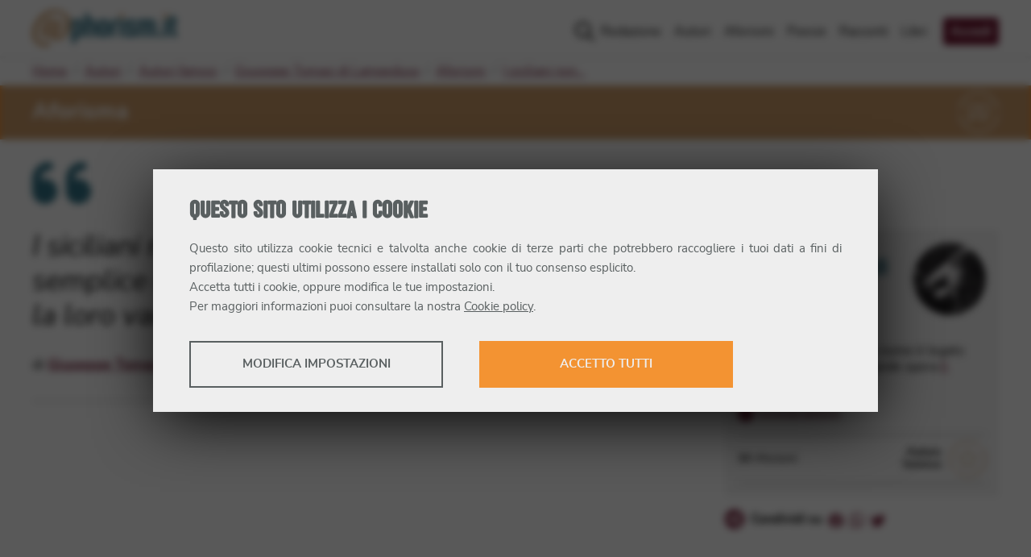

--- FILE ---
content_type: application/javascript; charset=UTF-8
request_url: https://www.aphorism.it/_next/static/chunks/8499-ba7f084597d006ab.js
body_size: 8484
content:
"use strict";(self.webpackChunk_N_E=self.webpackChunk_N_E||[]).push([[8499],{3344:function(e,r,a){var n=a(5893),s=a(7294);r.Z=function(){return(0,s.useEffect)((function(){try{(window.adsbygoogle=window.adsbygoogle||[]).push({})}catch(e){}}),[]),(0,n.jsx)(n.Fragment,{children:(0,n.jsx)("ins",{className:"adsbygoogle",style:{display:"block"},"data-ad-client":"ca-pub-8091882625352126","data-ad-slot":"7956907647","data-ad-format":"auto","data-full-width-responsive":"true"})})}},3536:function(e,r,a){var n=a(5893),s=a(1664),i=a(1163),t=a(7294);r.Z=function(){var e=(0,i.useRouter)(),r=e.query,a=Array.isArray(r.email)?"":r.email,l=Array.isArray(r.username)?"":r.username,c=Array.isArray(r.password)?"":r.password,o=Array.isArray(r.privacy)?"":r.privacy,h=(0,t.useState)(a),d=h[0],u=h[1],m=(0,t.useState)(l),g=m[0],x=m[1],p=(0,t.useState)(c),j=p[0],f=p[1],v=(0,t.useState)(o),C=v[0];v[1];return(0,n.jsxs)(n.Fragment,{children:[(0,n.jsxs)("div",{className:"registration",children:[(0,n.jsx)("h2",{className:"h2-sm has-accent-color",children:"Registrati"}),(0,n.jsx)("p",{children:"Ti piace scrivere? Entra nella Scuderia Aphorism e pubblica i tuoi aforismi, poesie, racconti e recensioni. Tanti lettori ti aspettano!"}),(0,n.jsxs)("form",{className:"registration-form",onSubmit:function(r){r.preventDefault(),e.push({pathname:"/area-riservata/",query:{email:d,username:g,password:j,privacy:C}},"/area-riservata/",{shallow:!0})},children:[(0,n.jsx)("label",{htmlFor:"registration-email",className:"form-labe l",children:"Indirizzo email"}),(0,n.jsx)("input",{type:"email",name:"email",className:"form-control mb-2",id:"registration-email",placeholder:"Scrivi qui il tuo indirizzo email",defaultValue:d,onChange:function(e){return u(e.target.value)},autoComplete:"off"}),(0,n.jsx)("label",{htmlFor:"registration-user",className:"form-label",children:"Username"}),(0,n.jsx)("input",{type:"text",name:"username",className:"form-control mb-2",id:"registration-user",placeholder:"Scegli un username, ti servir\xe0 per accedere",defaultValue:g,onChange:function(e){return x(e.target.value)},autoComplete:"off"}),(0,n.jsx)("label",{htmlFor:"registration-email",className:"form-label",children:"Password"}),(0,n.jsx)("input",{type:"password",name:"password",className:"form-control mb-2",id:"registration-password",placeholder:"Scegli una password",defaultValue:j,onChange:function(e){return f(e.target.value)},autoComplete:"off"}),(0,n.jsx)("button",{type:"submit",className:"btn btn-primary",children:"Completa la registrazione"})]})]}),(0,n.jsxs)("p",{children:["Sei gi\xe0 dei nostri? ",(0,n.jsx)(s.default,{href:"/area-riservata/accedi/",children:"Accedi qui"}),"."]})]})}},5477:function(e,r,a){a.d(r,{p:function(){return i}});var n=a(5893),s=a(1664),i=function(e){return e.is_nobel?{name:"Premi Nobel",path:"/autori/premi-nobel/"}:e.is_famous?{name:"Autori famosi",path:"/autori/famosi/"}:{name:"Scuderia",path:"/autori/scuderia/"}};r.Z=function(e){var r=e.crumbs;return(0,n.jsx)("nav",{className:"page-breadcrumbs container",children:(0,n.jsxs)("ol",{className:"breadcrumbs",children:[(0,n.jsx)("li",{className:"breadcrumb-item",children:(0,n.jsx)(s.default,{href:"/",children:"Home"})}),r.map((function(e,a){var i=a===r.length-1?"breadcrumb-item active":"breadcrumb-item";return(0,n.jsx)("li",{className:i,children:(0,n.jsx)(s.default,{href:e.path,children:e.name})},a)}))]})})}},8499:function(e,r,a){a.d(r,{G:function(){return n},Z:function(){return y}});var n,s=a(5893),i=a(5477),t=a(3344),l=a(6886),c=function(e){var r=e.children,a=e.pageTitle;return(0,s.jsxs)(s.Fragment,{children:[(0,s.jsx)("header",{className:"page-header has-secondary-background",children:(0,s.jsx)("h1",{className:"page-title container",children:a})}),(0,s.jsxs)("div",{className:"content-wrapper container",children:[(0,s.jsx)("div",{className:"content",children:r}),(0,s.jsxs)("aside",{className:"content-sidebar",children:[(0,s.jsx)(l.Z,{}),(0,s.jsx)(t.Z,{})]})]})]})},o=a(4639),h=a(4555),d=a(8426),u=function(e){var r=e.children,a=e.pageTitle;return(0,s.jsxs)(s.Fragment,{children:[(0,s.jsx)("div",{className:"entry-category-wrapper has-accent-background",children:(0,s.jsxs)("div",{className:"entry-category container",children:[(0,s.jsx)("span",{children:a}),(0,s.jsx)("figure",{className:"category-icon",children:(0,s.jsx)(d.Ei,{})})]})}),(0,s.jsx)("figure",{className:"icon-quote container has-secondary-color",children:(0,s.jsx)(d.Bq,{})}),(0,s.jsx)("div",{className:"content-wrapper container",children:r})]})},m=a(8834),g=function(e){var r=e.pageTitle,a=e.children,n=e.asideChildren;return(0,s.jsxs)(s.Fragment,{children:[(0,s.jsx)("header",{className:"page-header has-secondary-background",children:(0,s.jsxs)("div",{className:"container",children:[(0,s.jsx)("h1",{className:"page-title",children:r}),(0,s.jsxs)("p",{className:"author-category",children:[(0,s.jsx)("span",{children:"Autore famoso"}),(0,s.jsx)(m._e,{})]})]})}),(0,s.jsxs)("div",{className:"content-wrapper container",children:[(0,s.jsx)("div",{className:"content",children:a}),(0,s.jsxs)("aside",{className:"content-sidebar",children:[(0,s.jsx)(l.Z,{}),n,(0,s.jsx)(t.Z,{})]})]})]})},x=function(e){var r=e.pageTitle,a=e.children,n=e.asideChildren;return(0,s.jsxs)(s.Fragment,{children:[(0,s.jsx)("header",{className:"page-header has-secondary-background",children:(0,s.jsxs)("div",{className:"container",children:[(0,s.jsx)("h1",{className:"page-title",children:r}),(0,s.jsxs)("p",{className:"author-category",children:[(0,s.jsx)("span",{children:"Autore scuderia"}),(0,s.jsx)(m.RD,{})]})]})}),(0,s.jsxs)("div",{className:"content-wrapper container",children:[(0,s.jsx)("div",{className:"content",children:a}),(0,s.jsxs)("aside",{className:"content-sidebar",children:[(0,s.jsx)(l.Z,{}),n,(0,s.jsx)(t.Z,{})]})]})]})},p=function(e){var r=e.children,a=e.pageTitle;return(0,s.jsxs)(s.Fragment,{children:[(0,s.jsx)("div",{className:"entry-category-wrapper has-accent-background",children:(0,s.jsxs)("div",{className:"entry-category container",children:[(0,s.jsx)("span",{children:a}),(0,s.jsx)("figure",{className:"category-icon",children:(0,s.jsx)(d.cu,{})})]})}),r]})},j=function(e){var r=e.children,a=e.pageTitle;return(0,s.jsxs)(s.Fragment,{children:[(0,s.jsx)("div",{className:"entry-category-wrapper has-accent-background",children:(0,s.jsxs)("div",{className:"entry-category container",children:[(0,s.jsx)("span",{children:a}),(0,s.jsx)("figure",{className:"category-icon",children:(0,s.jsx)(d.EI,{})})]})}),r]})},f=function(e){var r=e.children,a=e.pageTitle;return(0,s.jsxs)(s.Fragment,{children:[(0,s.jsx)("div",{className:"entry-category-wrapper has-accent-background",children:(0,s.jsxs)("div",{className:"entry-category container",children:[(0,s.jsx)("span",{children:a}),(0,s.jsx)("figure",{className:"category-icon",children:(0,s.jsx)(d.oy,{})})]})}),r]})},v=function(e){var r=e.children,a=e.pageTitle,n=e.asideChildren;return(0,s.jsxs)(s.Fragment,{children:[(0,s.jsx)("header",{className:"page-header has-secondary-background",children:(0,s.jsx)("h1",{className:"page-title container",children:a})}),(0,s.jsxs)("div",{className:"content-wrapper container",children:[(0,s.jsx)("div",{className:"content",children:r}),(0,s.jsxs)("aside",{className:"content-sidebar",children:[(0,s.jsx)(l.Z,{}),n]})]})]})},C=function(e){var r=e.children,a=e.pageTitle;return(0,s.jsxs)(s.Fragment,{children:[(0,s.jsx)("div",{className:"entry-category-wrapper has-accent-background",children:(0,s.jsxs)("div",{className:"entry-category container",children:[(0,s.jsx)("span",{children:a}),(0,s.jsx)("figure",{className:"category-icon",children:(0,s.jsx)(d.vw,{})})]})}),r]})},w=function(e){var r=e.children,a=e.pageTitle;return(0,s.jsxs)(s.Fragment,{children:[(0,s.jsx)("header",{className:"page-header has-secondary-background",children:(0,s.jsx)("h1",{className:"page-title container",children:a})}),(0,s.jsx)("div",{className:"content-wrapper container",children:r})]})},b=function(e){var r=e.children,a=e.pageTitle;return(0,s.jsxs)(s.Fragment,{children:[(0,s.jsx)("header",{className:"page-header has-secondary-background",children:(0,s.jsx)("h1",{className:"page-title container",children:a})}),(0,s.jsxs)("div",{className:"content-wrapper container",children:[r,(0,s.jsx)("aside",{className:"content-sidebar",children:(0,s.jsx)(l.Z,{})})]})]})},N=function(e){var r=e.pageTitle,a=e.children,n=e.asideChildren;return(0,s.jsxs)(s.Fragment,{children:[(0,s.jsx)("header",{className:"page-header has-secondary-background",children:(0,s.jsxs)("div",{className:"container",children:[(0,s.jsx)("h1",{className:"page-title",children:r}),(0,s.jsxs)("p",{className:"author-category",children:[(0,s.jsx)("span",{children:"Premio Nobel"}),(0,s.jsx)(m.u,{})]})]})}),(0,s.jsxs)("div",{className:"content-wrapper container",children:[(0,s.jsx)("div",{className:"content",children:a}),(0,s.jsxs)("aside",{className:"content-sidebar",children:[(0,s.jsx)(l.Z,{}),n,(0,s.jsx)(t.Z,{})]})]})]})};!function(e){e[e.Collection=0]="Collection",e[e.GenericPage=1]="GenericPage",e[e.PrivateAreaPage=2]="PrivateAreaPage",e[e.SingleAphorism=3]="SingleAphorism",e[e.SinglePoem=4]="SinglePoem",e[e.SingleStory=5]="SingleStory",e[e.SingleBook=6]="SingleBook",e[e.SingleAuthorFamous=7]="SingleAuthorFamous",e[e.SingleAuthorNobel=8]="SingleAuthorNobel",e[e.SingleAuthorUser=9]="SingleAuthorUser",e[e.SingleTag=10]="SingleTag",e[e.SingleReview=11]="SingleReview"}(n||(n={}));var y=function(e){var r,a=e.children,t=e.pageTitle,l=e.pageType,d=e.articleClass,m=e.asideChildren,y=e.relatedContentChildren,M=e.headerProps,z=e.breadcrumbProps,S=e.bookReviewChildren;switch(l){case n.Collection:r=(0,s.jsx)(c,{pageTitle:t,children:a});break;case n.GenericPage:r=(0,s.jsx)(w,{pageTitle:t,children:a});break;case n.PrivateAreaPage:r=(0,s.jsx)(b,{pageTitle:t,children:a});break;case n.SingleAphorism:r=(0,s.jsx)(u,{pageTitle:t,children:a});break;case n.SinglePoem:r=(0,s.jsx)(j,{pageTitle:t,children:a});break;case n.SingleStory:r=(0,s.jsx)(f,{pageTitle:t,children:a});break;case n.SingleAuthorFamous:r=(0,s.jsx)(g,{pageTitle:t,asideChildren:m,children:a});break;case n.SingleAuthorNobel:r=(0,s.jsx)(N,{pageTitle:t,asideChildren:m,children:a});break;case n.SingleAuthorUser:r=(0,s.jsx)(x,{pageTitle:t,asideChildren:m,children:a});break;case n.SingleBook:r=(0,s.jsx)(p,{pageTitle:t,children:a});break;case n.SingleTag:r=(0,s.jsx)(v,{pageTitle:t,asideChildren:m,children:a});break;case n.SingleReview:r=(0,s.jsx)(C,{pageTitle:t,children:a});break;default:throw new Error("page type '".concat(l,"' non supportata."))}return(0,s.jsxs)(s.Fragment,{children:[(0,s.jsx)(h.Z,{htmlTitle:M.htmlTitle,metaDescription:M.metaDescription,openGraphType:M.openGraphType,openGraphImage:M.openGraphImage,openGraphImageWidth:M.openGraphImageWidth,openGraphImageHeight:M.openGraphImageHeight}),(0,s.jsxs)("main",{className:"site-main",children:[(0,s.jsx)(i.Z,{crumbs:z.crumbs}),(0,s.jsx)("article",{className:d,children:r}),y,S]}),(0,s.jsx)(o.Z,{})]})}},6886:function(e,r,a){a.d(r,{Z:function(){return m}});var n=a(5893),s=a(3536),i=a(1558),t=a(1664),l=a(5675),c=a(8433),o=a(8100),h=a(5663),d=a(3655),u=function(e){var r,a,s=e.jwt,i={headers:{authorization:"Bearer ".concat(s)},credentials:"include"},u=(0,o.ZP)([h.Z.whoAmIPublic,i],d.Z),m=u.data,g=(u.error,null===m||void 0===m?void 0:m.author.full_name),x=null===m||void 0===m?void 0:m.author.slug,p=null===m||void 0===m?void 0:m.author.publishedAt,j=(null===m||void 0===m||null===(r=m.author)||void 0===r||null===(a=r.picture)||void 0===a?void 0:a.url)?m.author.picture.url:"/defaultuser.jpg";return(0,n.jsx)(n.Fragment,{children:(0,n.jsxs)("div",{className:"account-menu",children:[j&&(0,n.jsx)("figure",{className:"author-image",children:(0,n.jsx)(l.default,{alt:g,title:g,src:j,width:"60",height:"60"})}),(0,n.jsx)("h2",{className:"h2-sm",children:g}),(0,n.jsxs)("ul",{className:"user-actions",children:[(0,n.jsxs)("li",{children:[(0,n.jsx)("span",{className:"icon",children:(0,n.jsx)(c.ZB,{})}),(0,n.jsx)(t.default,{href:"/area-riservata/contenuti/",children:"Tutti i tuoi contenuti"})]}),(0,n.jsxs)("li",{children:[(0,n.jsx)("span",{className:"icon",children:(0,n.jsx)(c.yn,{})}),(0,n.jsx)(t.default,{href:"/area-riservata/aggiungi-contenuto/",children:"Aggiungi contenuto"})]}),(0,n.jsxs)("li",{children:[(0,n.jsx)("span",{className:"icon",children:(0,n.jsx)(c.JI,{})}),(0,n.jsx)(t.default,{href:"/area-riservata/profilo/",children:"Modifica il tuo profilo"})]}),p&&(0,n.jsxs)("li",{children:[(0,n.jsx)("span",{className:"icon",children:(0,n.jsx)(c.NX,{})}),(0,n.jsx)("a",{href:"/autori/".concat(x,"/"),children:"Visualizza il tuo profilo"})]}),(0,n.jsxs)("li",{children:[(0,n.jsx)("span",{className:"icon",children:(0,n.jsx)(c.Cg,{})}),(0,n.jsx)(t.default,{href:"/area-riservata/tutorial/",children:"Tutorial"})]}),(0,n.jsxs)("li",{children:[(0,n.jsx)("span",{className:"icon",children:(0,n.jsx)(c.zB,{})}),(0,n.jsx)(t.default,{href:"/contatti/",children:"Contatti"})]})]})]})})},m=function(){var e=(0,i.Z)(),r=e.isLoading,a=e.isLogged,t=e.jwt;return r?(0,n.jsx)("div",{children:"loading..."}):a?(0,n.jsx)(u,{jwt:t}):(0,n.jsx)(s.Z,{})}},8433:function(e,r,a){a.d(r,{ZB:function(){return s},yn:function(){return i},JI:function(){return t},NX:function(){return l},Cg:function(){return c},zB:function(){return o},KT:function(){return h}});var n=a(5893),s=function(){return(0,n.jsx)("svg",{xmlns:"http://www.w3.org/2000/svg",viewBox:"0 0 512 512",children:(0,n.jsx)("path",{d:"M510.4 435.4l-107.7-399.9C396.9 14.08 377.5 0 356.4 0c-4.111 0-8.294 .5313-12.46 1.641l-61.82 16.48c-5.885 1.57-11.14 4.258-15.78 7.633C258.3 10.51 242.4 0 224 0H160C151.2 0 143.1 2.531 136 6.656C128.9 2.531 120.8 0 112 0h-64C21.49 0 0 21.49 0 48v416C0 490.5 21.49 512 48 512h64c8.787 0 16.92-2.531 24-6.656C143.1 509.5 151.2 512 160 512h64c26.51 0 48-21.49 48-48V165.3l83.8 311.3C361.6 497.9 380.9 512 402.1 512c4.111 0 8.293-.5313 12.46-1.641l61.82-16.48C502 487 517.2 460.8 510.4 435.4zM224 48V96L160 96L160 48H224zM160 144h64v224H160V144zM112 368h-64v-224h64V368zM112 48V96h-64V48H112zM48 464V416h64v48H48zM160 464l.0011-47.1L224 416v48H160zM294.4 64.5l61.83-16.48l12.47 45.91L306.8 110.4L294.4 64.5zM319.3 156.6l61.91-16.51l58.04 215.3l-61.91 16.51L319.3 156.6zM402.2 464.1l-12.41-46.04l61.91-16.51l12.38 45.94L402.2 464.1z"})})},i=function(){return(0,n.jsx)("svg",{xmlns:"http://www.w3.org/2000/svg",viewBox:"0 0 384 512",children:(0,n.jsx)("path",{d:"M365.3 93.38l-74.63-74.64C278.6 6.742 262.3 0 245.4 0H64C28.66 0 0 28.65 0 64l.0065 384c0 35.34 28.65 64 64 64H320c35.2 0 64-28.8 64-64V138.6C384 121.7 377.3 105.4 365.3 93.38zM336 448c0 8.836-7.164 16-16 16H64.02c-8.836 0-16-7.164-16-16L48 64.13c0-8.836 7.164-16 16-16h160L224 128c0 17.67 14.33 32 32 32H336V448zM216 223.1C216 210.7 205.3 200 192 200S168 210.7 168 223.1V280H112c-13.26 0-24 10.74-24 23.1c0 13.26 10.73 23.1 24 23.1h56v56C168 397.3 178.7 408 192 408c13.26 0 24-10.74 24-23.1V327.1h56c13.26 0 24-10.74 24-23.1s-10.74-23.1-24-23.1h-56V223.1z"})})},t=function(){return(0,n.jsx)("svg",{xmlns:"http://www.w3.org/2000/svg",viewBox:"0 0 640 512",children:(0,n.jsx)("path",{d:"M496.7 295.3l72.01 72.01l-125.3 125.3c-2.514 2.516-5.713 4.223-9.195 4.922l-71.42 14.29c-6.297 1.258-11.85-4.297-10.59-10.59l14.28-71.41c.6973-3.488 2.41-6.691 4.924-9.203L496.7 295.3zM629.5 255.7l-21.1-21.11c-14.06-14.06-36.85-14.06-50.91 0l-38.13 38.14l72.01 72.01l38.13-38.13C643.5 292.5 643.5 269.7 629.5 255.7zM360.1 512c.5898 0 1.189-.0586 1.797-.1797c-1.18 .2363-2.273 .0254-3.361-.1777C359.9 511.7 360.4 512 360.1 512zM96 128c0-70.69 57.31-128 127.1-128s128 57.31 128 128c0 70.69-57.31 128-128 128S96 198.7 96 128zM144 128c0 44.11 35.89 80 80 80s80-35.89 80-80c0-44.11-35.89-80-80-80S144 83.89 144 128zM326.1 464h-277.1C56.89 400.9 110.8 352 176 352h96c33.96 0 64.67 13.49 87.6 35.14l34.1-34.1C362.1 322.7 319.3 304 272 304h-96c-97.2 0-176 78.8-176 176c0 17.67 14.33 32 32 32h289.1c-1.246-5.531-1.43-11.31-.2832-17.04L326.1 464z"})})},l=function(){return(0,n.jsx)("svg",{xmlns:"http://www.w3.org/2000/svg",viewBox:"0 0 576 512",children:(0,n.jsx)("path",{d:"M160 256C160 185.3 217.3 128 288 128C358.7 128 416 185.3 416 256C416 326.7 358.7 384 288 384C217.3 384 160 326.7 160 256zM288 336C332.2 336 368 300.2 368 256C368 211.8 332.2 176 288 176C287.3 176 286.7 176 285.1 176C287.3 181.1 288 186.5 288 192C288 227.3 259.3 256 224 256C218.5 256 213.1 255.3 208 253.1C208 254.7 208 255.3 208 255.1C208 300.2 243.8 336 288 336L288 336zM95.42 112.6C142.5 68.84 207.2 32 288 32C368.8 32 433.5 68.84 480.6 112.6C527.4 156 558.7 207.1 573.5 243.7C576.8 251.6 576.8 260.4 573.5 268.3C558.7 304 527.4 355.1 480.6 399.4C433.5 443.2 368.8 480 288 480C207.2 480 142.5 443.2 95.42 399.4C48.62 355.1 17.34 304 2.461 268.3C-.8205 260.4-.8205 251.6 2.461 243.7C17.34 207.1 48.62 156 95.42 112.6V112.6zM288 80C222.8 80 169.2 109.6 128.1 147.7C89.6 183.5 63.02 225.1 49.44 256C63.02 286 89.6 328.5 128.1 364.3C169.2 402.4 222.8 432 288 432C353.2 432 406.8 402.4 447.9 364.3C486.4 328.5 512.1 286 526.6 256C512.1 225.1 486.4 183.5 447.9 147.7C406.8 109.6 353.2 80 288 80V80z"})})},c=function(){return(0,n.jsx)("svg",{xmlns:"http://www.w3.org/2000/svg",viewBox:"0 0 640 512",children:(0,n.jsx)("path",{d:"M623.1 136.9l-282.7-101.2C334.3 33.23 327.2 32 320 32S305.7 33.23 298.8 35.68L16.05 136.9C6.438 140.4 0 149.6 0 160s6.438 19.65 16.05 23.09L76.07 204.6c-11.89 15.8-20.26 34.16-24.55 53.95C40.05 263.4 32 274.8 32 288c0 9.953 4.814 18.49 11.94 24.36l-24.83 149C17.48 471.1 25 480 34.89 480H93.11c9.887 0 17.41-8.879 15.78-18.63l-24.83-149C91.19 306.5 96 297.1 96 288c0-10.29-5.174-19.03-12.72-24.89c4.252-17.76 12.88-33.82 24.94-47.03l190.6 68.23C305.7 286.8 312.8 288 320 288s14.35-1.229 21.21-3.684l282.7-101.2C633.6 179.6 640 170.4 640 160S633.6 140.4 623.1 136.9zM325.1 239.1c-4.428 1.584-8.197 .6816-10.09 .0059L175.5 189.2l149.2-45.92c8.453-2.594 13.16-11.55 10.57-20.02c-2.594-8.438-11.57-13.27-20.01-10.55L125.2 171.2L93.96 160l220.1-79.12c4.428-1.584 8.197-.6836 10.09-.0059L546 160L325.1 239.1zM452.3 278.5L464 390.7C464 401.3 414.5 432 320 432s-144-30.72-144-41.34l11.72-112.1l-46.08-16.5l-13.51 126.1C128 449.3 224.6 480 320 480s192-30.69 191.9-91.81l-13.51-126.1L452.3 278.5z"})})},o=function(){return(0,n.jsx)("svg",{xmlns:"http://www.w3.org/2000/svg",viewBox:"0 0 512 512",children:(0,n.jsx)("path",{d:"M0 128C0 92.65 28.65 64 64 64H448C483.3 64 512 92.65 512 128V384C512 419.3 483.3 448 448 448H64C28.65 448 0 419.3 0 384V128zM48 128V150.1L220.5 291.7C241.1 308.7 270.9 308.7 291.5 291.7L464 150.1V127.1C464 119.2 456.8 111.1 448 111.1H64C55.16 111.1 48 119.2 48 127.1L48 128zM48 212.2V384C48 392.8 55.16 400 64 400H448C456.8 400 464 392.8 464 384V212.2L322 328.8C283.6 360.3 228.4 360.3 189.1 328.8L48 212.2z"})})},h=function(){return(0,n.jsx)("svg",{xmlns:"http://www.w3.org/2000/svg","aria-hidden":"true",role:"img",width:"24",viewBox:"0 0 512 512",children:(0,n.jsx)("path",{d:"M256 288c79.53 0 144-64.47 144-144s-64.47-144-144-144c-79.52 0-144 64.47-144 144S176.5 288 256 288zM256 48c52.94 0 96 43.06 96 96c0 52.93-43.06 96-96 96c-52.93 0-96-43.07-96-96C160 91.06 203.1 48 256 48zM351.1 320H160c-88.36 0-160 71.63-160 160c0 17.67 14.33 32 31.1 32H480c17.67 0 31.1-14.33 31.1-32C512 391.6 440.4 320 351.1 320zM49.14 464c7.787-54.21 54.54-96 110.9-96h191.1c56.33 0 103.1 41.79 110.9 96H49.14z"})})}},8426:function(e,r,a){a.d(r,{Ei:function(){return s},cu:function(){return i},EI:function(){return t},oy:function(){return l},vw:function(){return c},Bq:function(){return o},D$:function(){return h}});var n=a(5893),s=function(){return(0,n.jsxs)("svg",{"aria-hidden":"true",focusable:"false",role:"img",xmlns:"http://www.w3.org/2000/svg",viewBox:"0 0 210.27 211.6",children:[(0,n.jsx)("path",{d:"M6.26 94.74 0 94.05C5.93 40.43 51.13 0 105.13 0s99.21 40.43 105.13 94.05l-6.26.69C198.43 44.32 155.93 6.3 105.13 6.3S11.84 44.32 6.26 94.74ZM105.13 211.6c-54 0-99.2-40.43-105.13-94.05l6.26-.69c5.58 50.42 48.08 88.44 98.87 88.44s93.3-38.02 98.87-88.44l6.26.69c-5.93 53.62-51.13 94.05-105.13 94.05Z",fill:"currentColor"}),(0,n.jsx)("path",{d:"m54.35 154.98-6.68-14.69 3.13-1.2c16.5-6.31 18.98-19.69 19.24-25.55h-19.8V62.85h50.7v47.55c0 12.91-7.72 24.62-22.31 33.86-10.68 6.76-21.22 9.84-21.66 9.97l-2.61.75Zm1.78-11.31 1.66 3.65c8.75-3.1 36.85-14.8 36.85-36.92V69.15h-38.1v38.1h19.42l.31 2.81c.03.24 2.23 23.07-20.13 33.61ZM114.91 154.98l-6.68-14.69 3.13-1.2c16.37-6.26 18.92-19.7 19.22-25.55H110.8V62.85h50.7v47.55c0 12.91-7.72 24.62-22.31 33.86-10.68 6.76-21.22 9.84-21.66 9.97l-2.61.75Zm1.78-11.31 1.66 3.65c8.75-3.1 36.85-14.8 36.85-36.92V69.15h-38.1v38.1h19.42l.31 2.81c.03.24 2.23 23.07-20.14 33.61Z",fill:"currentColor"})]})},i=function(){return(0,n.jsxs)("svg",{"aria-hidden":"true",focusable:"false",role:"img",xmlns:"http://www.w3.org/2000/svg",viewBox:"0 0 280.13 190.35",children:[(0,n.jsx)("path",{d:"M140.06 190.35a3.154 3.154 0 0 1-3.15-3.15V25.05C136.92 24.8 138.45 0 173.35 0h84.59a3.15 3.15 0 0 1 3.15 3.15v168.67c0 1.74-1.41 3.15-3.14 3.15-.65 0-64.85.11-86.15 0h-.19c-8.58-.04-21.56-.11-28.76 13.69a3.141 3.141 0 0 1-2.79 1.69Zm3.15-165.05v152.28c9.14-9 21.26-8.96 28.43-8.91h.19c18.56.09 69.74.02 82.96 0V6.3h-81.44c-28.15 0-30.04 17.59-30.15 19Z",fill:"currentColor"}),(0,n.jsx)("path",{d:"M280.13 190.35H140.06v-6.3h133.77V31.4h-15.88v-6.3h22.18v165.25zM164.96 50.53h67.37v6.3h-67.37z",fill:"currentColor"}),(0,n.jsx)("path",{d:"M164.96 85.27h67.37v6.3h-67.37zM164.96 119.24h67.37v6.3h-67.37z",fill:"currentColor"}),(0,n.jsx)("path",{d:"M140.06 190.35a3.16 3.16 0 0 1-2.79-1.69c-7.2-13.79-20.17-13.74-28.76-13.69h-.19c-21.29.1-85.5 0-86.15 0-1.74 0-3.14-1.41-3.14-3.15V3.15A3.15 3.15 0 0 1 22.18 0h84.59c34.91 0 36.43 24.8 36.44 25.05V187.2a3.154 3.154 0 0 1-3.15 3.15Zm-30.12-21.68c7.27 0 18.43.5 26.97 8.91V25.29c-.09-1.28-1.9-18.99-30.15-18.99H25.33v162.37c13.22.02 64.41.09 82.96 0h1.66Z",fill:"currentColor"}),(0,n.jsx)("path",{d:"M140.06 190.35H0V25.1h22.18v6.3H6.3v152.65h133.76v6.3zM47.8 50.53h67.37v6.3H47.8z",fill:"currentColor"}),(0,n.jsx)("path",{d:"M47.8 85.27h67.37v6.3H47.8zM47.8 119.24h67.37v6.3H47.8z",fill:"currentColor"})]})},t=function(){return(0,n.jsxs)("svg",{"aria-hidden":"true",focusable:"false",role:"img",xmlns:"http://www.w3.org/2000/svg",viewBox:"0 0 187.41 246.14",children:[(0,n.jsx)("path",{d:"m45.23 202.17-17.87-12.55 90.3-124.49c.97-1.59 9.63-15.31 20.57-16.86 4.59-.65 8.86.82 12.67 4.38l2.04 1.91L45.23 202.17Zm-9.01-14.03 7.57 5.31 100.6-137.87c-1.69-.99-3.43-1.34-5.27-1.08-6.96.98-14.01 10.43-16.13 13.99l-.16.23-86.61 119.42Z",fill:"currentColor"}),(0,n.jsx)("path",{d:"M64.26 183.55c-2.26 0-4.62-.13-7.11-.4l.7-6.26c24.92 2.78 36.29-11.27 36.76-11.87l.16-.19c.7-.77 70.52-76.99 80.77-90.1 9.4-12.03 4.06-35.02 4-35.25l-.05-.24-5-32.01-32.13 5.12c-.24.02-23.79 1.98-32.35 14.57-9.36 13.76-60.64 103.51-61.16 104.41-.53.86-11.52 19.04-.87 37.4l-5.45 3.16c-12.59-21.7.35-42.9.91-43.79 2.05-3.6 51.86-90.76 61.35-104.72 10-14.71 34.65-17.11 36.94-17.3L179.74 0l5.96 38.14c.51 2.22 5.77 26.44-5.2 40.46-10.33 13.2-77.2 86.23-81.01 90.39-1.22 1.52-12.38 14.55-35.24 14.55ZM41.13 218.18l-27.51-19.04 12.79-17.77 27.46 19.04-12.74 17.77Zm-18.65-20.56 17.14 11.86 5.4-7.53-17.12-11.86-5.43 7.54Z",fill:"currentColor"}),(0,n.jsx)("path",{d:"m0 246.14 6.29-37.01 15.88-11.7 17.75 12.23-7.45 18.92L0 246.14Zm12.08-33.45-3.7 21.76 19.08-10.32 4.77-12.12-9.93-6.84-10.22 7.53Z",fill:"currentColor"}),(0,n.jsx)("path",{transform:"rotate(-8.89 143.568 102.659)",fill:"currentColor",d:"M129.75 99.56h27.67v6.3h-27.67z"}),(0,n.jsx)("path",{transform:"rotate(-8.89 121.579 127.48)",fill:"currentColor",d:"M107.76 124.36h27.67v6.3h-27.67z"}),(0,n.jsx)("path",{transform:"rotate(-8.88 92.267 67.346)",fill:"currentColor",d:"M89.05 53.5h6.3v27.67h-6.3z"}),(0,n.jsx)("path",{transform:"rotate(-8.89 75.251 95.795)",fill:"currentColor",d:"M72.15 82.01h6.3v27.67h-6.3z"})]})},l=function(){return(0,n.jsxs)("svg",{"aria-hidden":"true",focusable:"false",role:"img",xmlns:"http://www.w3.org/2000/svg",viewBox:"0 0 114.42 233.64",children:[(0,n.jsx)("path",{d:"m37.02 212.23-2.41-.35c-24.19-3.56-33.11-14.77-33.48-15.24L0 195.18 72.36 24.96a7.13 7.13 0 0 1 3.97-3.86c1.8-.71 3.77-.66 5.53.13L106 32.02c3.53 1.58 5.18 5.76 3.66 9.33L37.02 212.23Zm-29.69-18.2c2.79 2.59 10.62 8.53 25.81 11.23l70.73-166.38a.86.86 0 0 0-.44-1.11L79.29 26.98a.889.889 0 0 0-.66-.02.83.83 0 0 0-.47.46L7.33 194.02Z",fill:"currentColor"}),(0,n.jsx)("path",{fill:"currentColor",d:"M5.75 233.64.5 195.13l6.24-.85 3.84 28.15 22.66-16.23 3.67 5.12-31.16 22.32zM105.06 38.52 77.64 26.21l7.25-17.06C88.13 1.52 96.97-2.04 104.6 1.2c3.69 1.57 6.56 4.49 8.06 8.21s1.46 7.81-.11 11.5l-7.49 17.62ZM85.85 22.99l15.92 7.15 4.98-11.7c1.88-4.43-.19-9.56-4.62-11.44-4.43-1.88-9.56.19-11.45 4.62L85.84 23ZM95.08 113.45l-6.3-.19c.73-23.77 7.72-34.12 13.33-42.44 1.87-2.78 3.64-5.4 4.91-8.19 1.2-2.64 1.41-4.92.63-6.96-1.34-3.5-5.24-5.25-5.28-5.27l2.48-5.79c.26.11 6.32 2.74 8.65 8.73 1.42 3.66 1.17 7.66-.75 11.89-1.48 3.27-3.4 6.1-5.42 9.1-5.43 8.04-11.58 17.16-12.25 39.11Z"}),(0,n.jsx)("path",{transform:"rotate(-66.97 67.351 88.81)",fill:"currentColor",d:"M64.2 71.59h6.3v34.44h-6.3z"})]})},c=function(){return(0,n.jsx)("svg",{"aria-hidden":"true",focusable:"false",role:"img",height:"36",xmlns:"http://www.w3.org/2000/svg",viewBox:"0 0 576 512",children:(0,n.jsx)("path",{fill:"currentColor",d:"M560 480h-320C231.2 480 224 487.2 224 496C224 504.8 231.2 512 240 512h320c8.836 0 16-7.164 16-16C576 487.2 568.8 480 560 480zM493.2 56.26l-37.51-37.51C443.2 6.252 426.8 0 410.5 0c-16.38 0-32.76 6.25-45.26 18.75L45.11 338.9c-8.568 8.566-14.53 19.39-17.18 31.21l-27.61 122.8C-1.7 502.1 6.158 512 15.95 512c1.047 0 2.116-.1034 3.198-.3202c0 0 84.61-17.95 122.8-26.93c11.54-2.717 21.87-8.523 30.25-16.9l321.2-321.2C518.3 121.7 518.2 81.26 493.2 56.26zM149.5 445.2c-4.219 4.219-9.252 7.039-14.96 8.383c-24.68 5.811-69.64 15.55-97.46 21.52l22.04-98.01c1.332-5.918 4.303-11.31 8.594-15.6l247.6-247.6l82.76 82.76L149.5 445.2zM470.7 124l-50.03 50.02l-82.76-82.76l49.93-49.93C393.9 35.33 401.9 32 410.5 32s16.58 3.33 22.63 9.375l37.51 37.51C483.1 91.37 483.1 111.6 470.7 124z"})})},o=function(){return(0,n.jsx)("svg",{"aria-hidden":"true",focusable:"false",role:"img",fill:"currentColor",xmlns:"http://www.w3.org/2000/svg",width:"72.8",height:"52",viewBox:"0 0 72.8 52",children:(0,n.jsx)("path",{d:"M15.6,116.8a15.353,15.353,0,0,0-5.2.959V116.8a10.41,10.41,0,0,1,10.4-10.4,5.2,5.2,0,1,0,0-10.4A20.821,20.821,0,0,0,0,116.8v15.6a15.6,15.6,0,1,0,15.6-15.6Zm41.6,0a15.453,15.453,0,0,0-5.2.955V116.8a10.41,10.41,0,0,1,10.4-10.4,5.2,5.2,0,1,0,0-10.4,20.823,20.823,0,0,0-20.8,20.8v15.6a15.6,15.6,0,1,0,15.6-15.6Z",transform:"translate(0 -96)"})})},h=function(){return(0,n.jsx)("svg",{"aria-hidden":"true",focusable:"false",role:"img",fill:"currentColor",xmlns:"http://www.w3.org/2000/svg",width:"30",height:"22",viewBox:"0 0 72.8 52",children:(0,n.jsx)("path",{d:"M15.6,116.8a15.353,15.353,0,0,0-5.2.959V116.8a10.41,10.41,0,0,1,10.4-10.4,5.2,5.2,0,1,0,0-10.4A20.821,20.821,0,0,0,0,116.8v15.6a15.6,15.6,0,1,0,15.6-15.6Zm41.6,0a15.453,15.453,0,0,0-5.2.955V116.8a10.41,10.41,0,0,1,10.4-10.4,5.2,5.2,0,1,0,0-10.4,20.823,20.823,0,0,0-20.8,20.8v15.6a15.6,15.6,0,1,0,15.6-15.6Z",transform:"translate(0 -96)"})})}},1558:function(e,r,a){a.d(r,{Z:function(){return d}});var n=a(2286),s=a.n(n),i=a(7294),t=a(8100),l=a(3655),c=a(5663);function o(e,r){(null==r||r>e.length)&&(r=e.length);for(var a=0,n=new Array(r);a<r;a++)n[a]=e[a];return n}function h(e,r){return function(e){if(Array.isArray(e))return e}(e)||function(e,r){var a=null==e?null:"undefined"!==typeof Symbol&&e[Symbol.iterator]||e["@@iterator"];if(null!=a){var n,s,i=[],t=!0,l=!1;try{for(a=a.call(e);!(t=(n=a.next()).done)&&(i.push(n.value),!r||i.length!==r);t=!0);}catch(c){l=!0,s=c}finally{try{t||null==a.return||a.return()}finally{if(l)throw s}}return i}}(e,r)||function(e,r){if(!e)return;if("string"===typeof e)return o(e,r);var a=Object.prototype.toString.call(e).slice(8,-1);"Object"===a&&e.constructor&&(a=e.constructor.name);if("Map"===a||"Set"===a)return Array.from(a);if("Arguments"===a||/^(?:Ui|I)nt(?:8|16|32)(?:Clamped)?Array$/.test(a))return o(e,r)}(e,r)||function(){throw new TypeError("Invalid attempt to destructure non-iterable instance.\\nIn order to be iterable, non-array objects must have a [Symbol.iterator]() method.")}()}var d=function(){var e=(0,i.useState)(!1),r=e[0],a=e[1],n=(0,i.useState)(!0),o=n[0],d=n[1],u=s().get(),m=h(function(e){var r=arguments.length>1&&void 0!==arguments[1]?arguments[1]:c.Z.whoAmIPublic;return e?[r,{headers:{authorization:"Bearer ".concat(e)},credentials:"include"}]:[null,{}]}(u.jwt),2),g=m[0],x=m[1],p=(0,t.ZP)((function(){return g?[g,x]:null}),l.Z),j=p.data,f=p.error;return(0,i.useEffect)((function(){g?j||f?j&&j.id?(d(!1),a(!0)):(d(!1),a(!1)):(d(!0),a(!1)):(d(!1),a(!1))}),[g,j,f,u.jwt]),{isLoading:o,isLogged:r,data:j,jwt:u.jwt}}}}]);

--- FILE ---
content_type: application/javascript; charset=UTF-8
request_url: https://www.aphorism.it/_next/static/chunks/pages/aforismi/%5BaphorismSlug%5D-9e0ade16d1561b67.js
body_size: 1457
content:
(self.webpackChunk_N_E=self.webpackChunk_N_E||[]).push([[9984],{761:function(t,e,r){(window.__NEXT_P=window.__NEXT_P||[]).push(["/aforismi/[aphorismSlug]",function(){return r(863)}])},5538:function(t,e,r){"use strict";var a=r(5893),n=r(1664);e.Z=function(t){var e=t.tagList,r=t.isBook;if(0==e.length)return(0,a.jsx)("div",{className:"entry-tags"});var o=r?"/libri/":"";return(0,a.jsxs)("div",{className:"entry-tags",children:["A proposito di:\xa0",(0,a.jsx)("ul",{className:"inline-list",children:e.map((function(t,r){return(0,a.jsxs)("li",{children:[(0,a.jsx)(n.default,{href:"/tag/".concat(t.url).concat(o),children:(0,a.jsx)("a",{children:t.desc})}),r+1!=e.length&&(0,a.jsx)(a.Fragment,{children:",\xa0"})]},r)}))})]})}},863:function(t,e,r){"use strict";r.r(e),r.d(e,{__N_SSG:function(){return _},default:function(){return N}});var a=r(5893),n=r(8499),o=r(8055),i=r(7087),s=r(3344),u=r(8894),c=r(5538),l=r(6486),d=r.n(l),h=r(6332),m=r(9830),p=r(9945),f=r(2620),b=function(t,e){if(!t)return null;var r=(0,h.z)(t);return{aphorismBody:r.body?r.body:void 0,authorFullName:d().get(r,"author.data.attributes.full_name",void 0),authorSlug:d().get(r,"author.data.attributes.slug",void 0),authorDescription:d().get(r,"author.data.attributes.mydescription",void 0),aphorismCreationDate:r.creation_date,aphorismSlug:r.slug,authorIsFamous:d().get(r,"author.data.attributes.is_famous",!1),authorIsNobel:d().get(r,"author.data.attributes.is_nobel",!1),authorPictureUrl:d().get(r,"author.data.attributes.picture.data.attributes.url",void 0),tags:r.tags.data.map((function(t){return{desc:t.attributes.name,url:t.attributes.slug}})),contentStats:d().get(r,"author.data.attributes.contentStats",void 0),relatedBook:e}},g=function(t){var e=t.aphorismBody,r=t.aphorismCreationDate,n=t.aphorismSlug,l=t.authorFullName,d=t.authorIsFamous,h=t.authorIsNobel,b=t.authorSlug,g=t.authorDescription,v=t.authorPictureUrl,j=t.tags,y=t.contentStats,x=t.relatedBook,_=v;if(!e)return null;var N=[],S=new Set;j&&j.map((function(t){S.has(t.desc)||(S.add(t.desc),N.push(t))}));var O="".concat((0,p.Z)(e,m.Tr,!0,!1)," (Aforisma) @ Aphorism.it");return(0,a.jsxs)(a.Fragment,{children:[(0,a.jsxs)("div",{className:"content",children:[(0,a.jsx)("h1",{children:e}),(0,a.jsxs)("div",{className:"entry-author",children:["di"," ",(0,a.jsx)("span",{children:(0,a.jsx)("a",{href:"/autori/".concat(b,"/"),children:l})})]}),(0,a.jsxs)("div",{className:"entry-meta",children:[(0,a.jsx)(c.Z,{tagList:N}),r&&!d&&(0,a.jsx)("div",{className:"entry-date",children:r.toLocaleDateString("it-IT",{year:"numeric",month:"long",day:"numeric"})})]}),(0,a.jsx)("aside",{className:"call-to-action",children:(0,a.jsx)(i.Z,{path:"/aforismi/".concat(n,"/")})})]}),(0,a.jsxs)("aside",{className:"content-sidebar",children:[(0,a.jsx)(o.Z,{authorFullName:l,authorDescription:g,authorPictureUrl:_,authorIsFamous:d,authorIsNobel:h,authorSlug:b,contentStats:y}),x&&(0,a.jsxs)("div",{className:"book-recommendation",children:[(0,a.jsx)("h2",{children:"Il nostro consiglio"}),(0,a.jsx)(f.Z,{book:x})]}),(0,a.jsx)(u.Z,{description:O}),(0,a.jsx)(s.Z,{})]})]})},v=r(5477),j=r(4344);function y(t,e,r){return e in t?Object.defineProperty(t,e,{value:r,enumerable:!0,configurable:!0,writable:!0}):t[e]=r,t}function x(t){for(var e=1;e<arguments.length;e++){var r=null!=arguments[e]?arguments[e]:{},a=Object.keys(r);"function"===typeof Object.getOwnPropertySymbols&&(a=a.concat(Object.getOwnPropertySymbols(r).filter((function(t){return Object.getOwnPropertyDescriptor(r,t).enumerable})))),a.forEach((function(e){y(t,e,r[e])}))}return t}var _=!0,N=function(t){var e,r,o,i,s,u,c,l,d,h=t.aphorism,f=t.relatedBook;if(!h||!h.author.data)return null;var y=h.author.data.attributes,_={htmlTitle:"".concat((0,p.Z)(h.body,m.Tr,!0,!1)," (Aforisma) @ Aphorism.it"),metaDescription:"Scopri questo aforisma scritto da ".concat(y.full_name,": ").concat(h.body),openGraphImage:null===(e=y.picture.data)||void 0===e?void 0:e.attributes.url,openGraphImageWidth:"".concat(null===(r=y.picture.data)||void 0===r?void 0:r.attributes.width),openGraphImageHeight:"".concat(null===(o=y.picture.data)||void 0===o?void 0:o.attributes.height)},N={crumbs:[{name:"Autori",path:"/autori/"},(0,v.p)(y),{name:y.full_name,path:"/autori/".concat(y.slug,"/")},{name:"Aforismi",path:"/autori/".concat(y.slug,"/aforismi/")},{name:(0,p.Z)(h.body,m.TB,!0,!1),path:"/aforismi/".concat(h.slug,"/")}]},S=null===(i=h.relatedContents.aphorism)||void 0===i||null===(s=i.data)||void 0===s?void 0:s.attributes,O=null===(u=h.relatedContents.poem)||void 0===u||null===(c=u.data)||void 0===c?void 0:c.attributes,w=null===(l=h.relatedContents.story)||void 0===l||null===(d=l.data)||void 0===d?void 0:d.attributes;return(0,a.jsx)(n.Z,{pageTitle:"Aforisma",pageType:n.G.SingleAphorism,articleClass:"page single-entry aphorism",headerProps:_,breadcrumbProps:N,relatedContentChildren:(0,a.jsx)(j.ZP,{aphorism:S,poem:O,story:w}),children:(0,a.jsx)(g,x({},b(h,f)))})}},6332:function(t,e,r){"use strict";function a(t,e,r){return e in t?Object.defineProperty(t,e,{value:r,enumerable:!0,configurable:!0,writable:!0}):t[e]=r,t}r.d(e,{z:function(){return n}});var n=function(t){return function(t){for(var e=1;e<arguments.length;e++){var r=null!=arguments[e]?arguments[e]:{},n=Object.keys(r);"function"===typeof Object.getOwnPropertySymbols&&(n=n.concat(Object.getOwnPropertySymbols(r).filter((function(t){return Object.getOwnPropertyDescriptor(r,t).enumerable})))),n.forEach((function(e){a(t,e,r[e])}))}return t}({},t,{creation_date:new Date(t.creation_date)})}}},function(t){t.O(0,[3662,1526,8793,5675,5299,386,5746,7568,8499,4124,9774,2888,179],(function(){return e=761,t(t.s=e);var e}));var e=t.O();_N_E=e}]);

--- FILE ---
content_type: application/javascript; charset=UTF-8
request_url: https://www.aphorism.it/_next/static/chunks/pages/autori/%5BauthorSlug%5D/aforismi-5fbf12e467a4738d.js
body_size: 1938
content:
(self.webpackChunk_N_E=self.webpackChunk_N_E||[]).push([[1604],{9517:function(e,t,r){(window.__NEXT_P=window.__NEXT_P||[]).push(["/autori/[authorSlug]/aforismi",function(){return r(3296)}])},5206:function(e,t){"use strict";t.Z=function(){var e=document.querySelector("header.site-header"),t=e?e.offsetHeight:0,r=document.getElementById("archive-content"),a=null===r||void 0===r?void 0:r.getBoundingClientRect(),i=(null===a||void 0===a?void 0:a.top)&&t?(null===a||void 0===a?void 0:a.top)+window.scrollY-t:0;i>t&&window.scrollTo(0,i)}},9576:function(e,t,r){"use strict";r.d(t,{Q:function(){return u}});var a=r(5893),i=r(1664),n=r(8834),o=r(9830),s=r(9945),u=function(e){var t=e.authorIsFamous,r=e.authorIsNobel,u=e.aphorismBody,c=e.aphorismSlug,l=e.aphorismCreationDate,h=e.authorFullName,p=e.authorSlug;return(0,a.jsxs)("article",{className:"preview aphorism",children:[(0,a.jsxs)("header",{className:"preview-header",children:[(0,a.jsx)("h2",{children:(0,s.Z)(u,o.oy,!0)}),(0,a.jsx)("p",{className:"entry-category",children:"Aforisma"})]}),(0,a.jsxs)("div",{className:"entry-meta",children:[(0,a.jsxs)("p",{className:"entry-author",children:[l&&(0,a.jsx)("span",{className:"entry-date",children:l.toLocaleDateString("it-IT",{year:"numeric",month:"long",day:"numeric"})}),h&&p&&(0,a.jsxs)(a.Fragment,{children:["di"," ",(0,a.jsx)(i.default,{href:"/autori/".concat(p,"/"),children:(0,a.jsx)("a",{children:h})})]}),t&&!r&&(0,a.jsx)(n.LP,{}),t&&r&&(0,a.jsx)(n.$Z,{})]}),(0,a.jsxs)("p",{className:"read-more",children:[(0,a.jsx)(i.default,{href:"/aforismi/".concat(c,"/"),children:(0,a.jsx)("a",{title:"Dettagli dell'aforisma",children:"Dettagli"})}),(0,a.jsx)(i.default,{href:"/aforismi/".concat(c,"/"),passHref:!0,children:(0,a.jsx)("a",{title:"Dettagli dell'aforisma",children:(0,a.jsx)("span",{className:"more-label",children:"\u2026"})})})]})]})]})}},3296:function(e,t,r){"use strict";r.r(t),r.d(t,{AllAphorismsPage:function(){return P},__N_SSG:function(){return y},default:function(){return N}});var a=r(5893),i=r(4051),n=r.n(i),o=r(6486),s=r.n(o),u=r(7294),c=r(6332),l=r(5663),h=r(7880),p=r(9576),d=r(6293),m=r(4573),f=r(5206);function v(e,t,r,a,i,n,o){try{var s=e[n](o),u=s.value}catch(c){return void r(c)}s.done?t(u):Promise.resolve(u).then(a,i)}var g=function(){var e,t=(e=n().mark((function e(t,r){var a,i,o,s,u,c=arguments;return n().wrap((function(e){for(;;)switch(e.prev=e.next){case 0:return a=c.length>2&&void 0!==c[2]?c[2]:1,i={credentials:"include"},e.next=4,fetch(l.Z.getAllAphorismsForAuthor(t,r,a),i);case 4:if(o=e.sent,u={aphorismsList:[],pagination:{page:0,pageCount:0,pageSize:0,total:0}},!o.ok){e.next=13;break}return e.next=10,o.json();case 10:(s=e.sent).data&&(u.aphorismsList=s.data.map((function(e){return e.attributes}))),s.meta&&s.meta.pagination&&(u.pagination=s.meta.pagination);case 13:return e.abrupt("return",u);case 14:case"end":return e.stop()}}),e)})),function(){var t=this,r=arguments;return new Promise((function(a,i){var n=e.apply(t,r);function o(e){v(n,a,i,o,s,"next",e)}function s(e){v(n,a,i,o,s,"throw",e)}o(void 0)}))});return function(e,r){return t.apply(this,arguments)}}(),w=function(e){var t=e.authorId,r=e.author,i=e.previewPagination,n=e.previewAphorismsList,o=(0,u.useState)(!0),l=o[0],v=o[1],w=(0,u.useState)(n),j=w[0],x=w[1],b=(0,u.useState)(i),_=b[0],y=b[1],P=(0,u.useState)(i.page),N=P[0],A=P[1],S=s().get(r,"picture.data.attributes.url","");var I="Aforismi di ".concat(r.full_name);(0,u.useEffect)((function(){l?v(!1):g(!1,t,N).then((function(e){x(e.aphorismsList),y(e.pagination)}))}),[N]),(0,u.useEffect)(f.Z,[]);var Z=_.pageSize*_.page;return Z>_.total&&(Z=_.total),(0,a.jsxs)(a.Fragment,{children:[(0,a.jsx)(d.Z,{author:r,imageUrl:S}),(0,a.jsxs)("section",{className:"archive-content",children:[(0,a.jsx)("h2",{id:"archive-content",children:I}),(0,a.jsx)(m.Z,{author:r}),(0,a.jsxs)("p",{className:"results-count",children:[Z," su ",_.total]}),j.map((function(e,t){var i=(0,c.z)(e);return(0,a.jsx)(p.Q,{authorIsNobel:r.is_nobel,authorIsFamous:r.is_famous,aphorismBody:i.body,aphorismSlug:i.slug,aphorismCreationDate:i.creation_date},t)}))]}),(0,a.jsx)(h.Z,{pagination:_,setPage:A,currentPath:"/autori/".concat(r.slug,"/aforismi/")})]})},j=r(8499),x=r(1747),b=r(9376),_=r(5477),y=!0,P=function(e){var t,r=e.authorId,i=e.author,n=e.previewPagination,o=e.previewAphorismsList,s=e.previewBookReviewList,u=e.previewBookReviewPagination;if(!i)return null;var c={htmlTitle:"".concat(i.full_name,", Aforismi @ Aphorism.it"),metaDescription:"Scopri tutti gli aforismi scritti da ".concat(i.full_name," pubblicati su Aphorism.it."),openGraphImage:null===(t=i.picture.data)||void 0===t?void 0:t.attributes.url},l={crumbs:[{name:"Autori",path:"/autori/"},(0,_.p)(i),{name:i.full_name,path:"/autori/".concat(i.slug,"/")},{name:"Aforismi",path:"/autori/".concat(i.slug,"/aforismi/")}]};if(i.is_famous){var h=i.is_nobel?j.G.SingleAuthorNobel:j.G.SingleAuthorFamous;return(0,a.jsx)(j.Z,{pageTitle:i.full_name,pageType:h,articleClass:"archive author",headerProps:c,breadcrumbProps:l,children:(0,a.jsx)(w,{authorId:r,author:(0,x.m)(i),previewPagination:n,previewAphorismsList:o})})}return(0,a.jsx)(j.Z,{pageTitle:i.full_name,pageType:j.G.SingleAuthorUser,articleClass:"archive author user",headerProps:c,breadcrumbProps:l,asideChildren:(0,a.jsx)(b.Z,{reviewerAuthorId:r,reviewerFullName:i.full_name,previewPagination:u,previewBookReviewsList:s}),children:(0,a.jsx)(w,{authorId:r,author:(0,x.m)(i),previewPagination:n,previewAphorismsList:o})})},N=P},6332:function(e,t,r){"use strict";function a(e,t,r){return t in e?Object.defineProperty(e,t,{value:r,enumerable:!0,configurable:!0,writable:!0}):e[t]=r,e}r.d(t,{z:function(){return i}});var i=function(e){return function(e){for(var t=1;t<arguments.length;t++){var r=null!=arguments[t]?arguments[t]:{},i=Object.keys(r);"function"===typeof Object.getOwnPropertySymbols&&(i=i.concat(Object.getOwnPropertySymbols(r).filter((function(e){return Object.getOwnPropertyDescriptor(r,e).enumerable})))),i.forEach((function(t){a(e,t,r[t])}))}return e}({},e,{creation_date:new Date(e.creation_date)})}},9945:function(e,t){"use strict";t.Z=function(e,t,r){var a=!(arguments.length>3&&void 0!==arguments[3])||arguments[3];if(e.length<=t)return e;var i=a?"(\u2026)":"\u2026",n=e.slice(0,t-1);return(r?n.slice(0,n.lastIndexOf(" ")):n)+i}}},function(e){e.O(0,[3662,1526,8793,5675,5299,386,5746,7568,8499,3226,9774,2888,179],(function(){return t=9517,e(e.s=t);var t}));var t=e.O();_N_E=t}]);

--- FILE ---
content_type: application/javascript; charset=UTF-8
request_url: https://www.aphorism.it/_next/static/chunks/pages/autori/famosi-da375e83af219789.js
body_size: -92
content:
(self.webpackChunk_N_E=self.webpackChunk_N_E||[]).push([[1528],{6882:function(i,r,t){(window.__NEXT_P=window.__NEXT_P||[]).push(["/autori/famosi",function(){return t(4643)}])},4643:function(i,r,t){"use strict";t.r(r),t.d(r,{__N_SSG:function(){return n}});var e=t(5893),a=(t(7294),t(8499)),o=t(697),n=!0;r.default=function(i){var r=i.authorList,t=i.pagination,n=i.pageCopy,u={htmlTitle:"Autori Famosi @ Aphorism.it",metaDescription:""};return(0,e.jsx)(a.Z,{pageTitle:n.title,pageType:a.G.Collection,articleClass:"archive archive-author",headerProps:u,breadcrumbProps:{crumbs:[{name:"Autori",path:"/autori/"},{name:"Autori famosi",path:"/autori/famosi/"}]},children:(0,e.jsx)(o.ZP,{previewAuthorList:(0,o.yc)(r),previewAuthorSearchType:o.jj.Famous,previewPagination:t,previewAuthorPageBody:n.body})})}}},function(i){i.O(0,[3662,1526,8793,5675,5299,1876,386,5746,7568,8499,697,9774,2888,179],(function(){return r=6882,i(i.s=r);var r}));var r=i.O();_N_E=r}]);

--- FILE ---
content_type: application/javascript; charset=UTF-8
request_url: https://www.aphorism.it/_next/static/chunks/pages/redazione-fbe93819567df4eb.js
body_size: 611
content:
(self.webpackChunk_N_E=self.webpackChunk_N_E||[]).push([[8839],{8481:function(e,i,n){(window.__NEXT_P=window.__NEXT_P||[]).push(["/redazione",function(){return n(4534)}])},226:function(e,i,n){"use strict";n.d(i,{Z:function(){return m}});var t=n(5893),r=n(1163),a=n(7294),o=function(){var e=(0,r.useRouter)(),i=(0,a.useState)(""),n=i[0],o=i[1];return(0,t.jsxs)("section",{id:"newsletter",className:"newsletter-form has-border-radius has-secondary-background p-2 p-md-4",children:[(0,t.jsx)("h2",{className:"h2-sm",children:"Newsletter"}),(0,t.jsx)("p",{children:"Il magazine della Redazione per conoscere le novit\xe0 di Aphorism: nuovi contenuti, funzioni del sito, presentazioni di libri, incontri con gli autori, concorsi..."}),(0,t.jsxs)("form",{children:[(0,t.jsx)("label",{htmlFor:"registration-email",className:"form-label",children:"Indirizzo email"}),(0,t.jsx)("input",{type:"email",className:"form-control mb-2",id:"newsletter-email",placeholder:"Scrivi qui il tuo indirizzo email",onChange:function(e){return o(e.target.value)}}),(0,t.jsx)("button",{type:"submit",className:"btn btn-primary",onClick:function(i){i.preventDefault(),e.push({pathname:"/newsletter/",query:{email:n}},"/newsletter/",{shallow:!0})},children:"Iscriviti"})]})]})},s=n(8100),l=n(5663),c=n(2286),u=n.n(c),d=n(3655),m=function(){var e=u().get(),i=e.jwt?l.Z.whoAmIPublic:l.Z.userCountPublic,n=e.jwt?{headers:{authorization:"Bearer ".concat(e.jwt)},credentials:"include"}:{},r=(0,s.ZP)([i,n],d.Z),a=r.data,c=r.error;return!(null===a||void 0===a?void 0:a.id)||c?(0,t.jsx)(o,{}):null}},4534:function(e,i,n){"use strict";n.r(i),n.d(i,{__N_SSG:function(){return l}});var t=n(5893),r=n(8499),a=n(5299),o=n(6886),s=n(226),l=!0;i.default=function(e){var i=e.pageCopy;return(0,t.jsxs)(r.Z,{pageTitle:i.title?i.title:"Redazione",articleClass:"page",pageType:r.G.GenericPage,headerProps:{htmlTitle:"Direttore, Redazione e Comitato dei Lettori @ Aphorism.it",metaDescription:"Scopri chi siamo: qui alcune info sul nostro direttore, sulla Redazione storica e sul Comitato dei lettori di Aphorism.it."},breadcrumbProps:{crumbs:[{name:"Redazione",path:"/redazione/"}]},children:[(0,t.jsx)("div",{className:"content",children:(0,t.jsx)(a.D,{children:i.body})}),(0,t.jsx)("aside",{className:"content-sidebar",children:(0,t.jsx)(o.Z,{})}),(0,t.jsx)("section",{className:"home-newsletter",children:(0,t.jsx)("div",{className:"container",children:(0,t.jsx)(s.Z,{})})})]})}}},function(e){e.O(0,[1526,8793,5675,5299,386,5746,7568,8499,9774,2888,179],(function(){return i=8481,e(e.s=i);var i}));var i=e.O();_N_E=i}]);